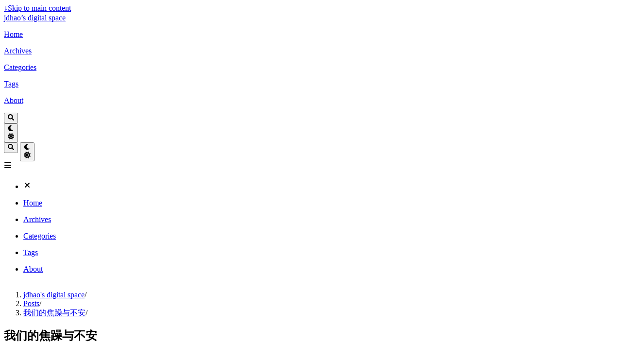

--- FILE ---
content_type: text/html; charset=utf-8
request_url: https://jdhao.github.io/2016/04/18/our_worry_and_anxiety/
body_size: 12432
content:
<!doctype html><html lang=en dir=ltr class=scroll-smooth data-default-appearance=dark data-auto-appearance=true><head><meta charset=utf-8><meta http-equiv=content-language content="en"><meta name=viewport content="width=device-width,initial-scale=1"><meta http-equiv=X-UA-Compatible content="ie=edge"><script async src=https://pagead2.googlesyndication.com/pagead/js/adsbygoogle.js></script><script>(adsbygoogle=window.adsbygoogle||[]).push({google_ad_client:"ca-pub-6058871559165202",enable_page_level_ads:!0})</script><title>我们的焦躁与不安 &#183; jdhao's digital space</title><meta name=title content="我们的焦躁与不安 &#183; jdhao's digital space"><link rel=canonical href=https://jdhao.github.io/2016/04/18/our_worry_and_anxiety/><link type=text/css rel=stylesheet href=/css/main.bundle.min.f5f18c56dd29235e3c4f86b3a305fee090f0cc6f0d26757e5ab171b23d91bc529f4b025bebb88400f73ec4da2aba3a4e3d70f45ac3d94e2e478b6608d02af814.css integrity="sha512-9fGMVt0pI148T4azowX+4JDwzG8NJnV+WrFxsj2RvFKfSwJb67iEAPc+xNoqujpOPXD0WsPZTi5Hi2YI0Cr4FA=="><script type=text/javascript src=/js/appearance.min.516a16745bea5a9bd011138d254cc0fd3973cd55ce6e15f3dec763e7c7c2c7448f8fe7b54cca811cb821b0c7e12cd161caace1dd794ac3d34d40937cbcc9ee12.js integrity="sha512-UWoWdFvqWpvQERONJUzA/TlzzVXObhXz3sdj58fCx0SPj+e1TMqBHLghsMfhLNFhyqzh3XlKw9NNQJN8vMnuEg=="></script><script defer type=text/javascript id=script-bundle src=/js/main.bundle.min.f7e04724dda02f8ffdc6b4507869a4010cd1ae9151a97168d5fd3112b9825c5c6ac376f7d11b0bc353a66d91d614f06e749efb7e56da4ee6fa0c900ed45c85f7.js integrity="sha512-9+BHJN2gL4/9xrRQeGmkAQzRrpFRqXFo1f0xErmCXFxqw3b30RsLw1OmbZHWFPBudJ77flbaTub6DJAO1FyF9w==" data-copy=Copy data-copied=Copied></script><script src=/lib/zoom/zoom.min.f592a181a15d2a5b042daa7f746c3721acf9063f8b6acd175d989129865a37d400ae0e85b640f9ad42cd98d1f8ad30931718cf8811abdcc5fcb264400d1a2b0c.js integrity="sha512-9ZKhgaFdKlsELap/dGw3Iaz5Bj+Las0XXZiRKYZaN9QArg6FtkD5rULNmNH4rTCTFxjPiBGr3MX8smRADRorDA=="></script><link rel=apple-touch-icon sizes=180x180 href=/apple-touch-icon.png><link rel=icon type=image/png sizes=32x32 href=/favicon-32x32.png><link rel=icon type=image/png sizes=16x16 href=/favicon-16x16.png><link rel=manifest href=/site.webmanifest><meta name=google-site-verification content="HTz0VHxqny_b0FfS774dICLBzHGBZCb_S11j_akF1Tw"><meta property="og:url" content="https://jdhao.github.io/2016/04/18/our_worry_and_anxiety/"><meta property="og:site_name" content="jdhao's digital space"><meta property="og:title" content="我们的焦躁与不安"><meta property="og:description" content="从乡下搬到市里不到一年，时间不是很长，注意到了两个事情，让我总是想写点什么来说一说。"><meta property="og:locale" content="en"><meta property="og:type" content="article"><meta property="article:section" content="posts"><meta property="article:published_time" content="2016-04-18T00:00:00+00:00"><meta property="article:modified_time" content="2020-06-02T16:59:09+02:00"><meta name=twitter:card content="summary"><meta name=twitter:title content="我们的焦躁与不安"><meta name=twitter:description content="从乡下搬到市里不到一年，时间不是很长，注意到了两个事情，让我总是想写点什么来说一说。"><script type=application/ld+json>[{"@context":"https://schema.org","@type":"Article","articleSection":"Posts","name":"我们的焦躁与不安","headline":"我们的焦躁与不安","abstract":"\u003cp align=\u0022center\u0022\u003e\n\u003cimg src=\u0022https:\/\/blog-resource-1257868508.file.myqcloud.com\/20190528010725.png\u0022 width=\u0022800\u0022\u003e\n\u003c\/p\u003e\n\u003cp\u003e从乡下搬到市里不到一年，时间不是很长，注意到了两个事情，让我总是想写点什么来说一说。\u003c\/p\u003e","inLanguage":"en","url":"https:\/\/jdhao.github.io\/2016\/04\/18\/our_worry_and_anxiety\/","author":{"@type":"Person","name":""},"copyrightYear":"2016","dateCreated":"2016-04-18T00:00:00\u002b00:00","datePublished":"2016-04-18T00:00:00\u002b00:00","dateModified":"2020-06-02T16:59:09\u002b02:00","mainEntityOfPage":"true","wordCount":"1051"}]</script><script src=/lib/jquery/jquery.slim.min.b0dca576e87d7eaa5850ae4e61759c065786cdb6489d68fcc82240539eebd5da522bdb4fda085ffd245808c8fe2acb2516408eb774ef26b5f6015fc6737c0ea8.js integrity="sha512-sNylduh9fqpYUK5OYXWcBleGzbZInWj8yCJAU57r1dpSK9tP2ghf/SRYCMj+KsslFkCOt3TvJrX2AV/Gc3wOqA=="></script><script async src="https://www.googletagmanager.com/gtag/js?id=UA-113395108-1"></script><script>window.dataLayer=window.dataLayer||[];function gtag(){dataLayer.push(arguments)}gtag("js",new Date),gtag("config","UA-113395108-1")</script><meta name=theme-color></head><body class="flex flex-col h-screen px-6 m-auto text-lg leading-7 max-w-7xl bg-neutral text-neutral-900 dark:bg-neutral-800 dark:text-neutral sm:px-14 md:px-24 lg:px-32 scrollbar-thin scrollbar-track-neutral-200 scrollbar-thumb-neutral-400 dark:scrollbar-track-neutral-800 dark:scrollbar-thumb-neutral-600"><div id=the-top class="absolute flex self-center"><a class="px-3 py-1 text-sm -translate-y-8 rounded-b-lg bg-primary-200 focus:translate-y-0 dark:bg-neutral-600" href=#main-content><span class="font-bold text-primary-600 ltr:pr-2 rtl:pl-2 dark:text-primary-400">&darr;</span>Skip to main content</a></div><div style=padding-left:0;padding-right:0;padding-top:2px;padding-bottom:3px class="main-menu flex items-center justify-between px-4 py-6 sm:px-6 md:justify-start gap-x-3"><div class="flex flex-1 items-center justify-between"><nav class="flex space-x-3"><a href=/ class="text-base font-medium text-gray-500 hover:text-gray-900">jdhao&rsquo;s digital space</a></nav><nav class="hidden md:flex items-center gap-x-5 md:ml-12 h-12"><a href=/ class="flex items-center text-gray-500 hover:text-primary-600 dark:hover:text-primary-400"><p class="text-base font-medium" title>Home</p></a><a href=/archives/ class="flex items-center text-gray-500 hover:text-primary-600 dark:hover:text-primary-400"><p class="text-base font-medium" title>Archives</p></a><a href=/categories/ class="flex items-center text-gray-500 hover:text-primary-600 dark:hover:text-primary-400"><p class="text-base font-medium" title>Categories</p></a><a href=/tags/ class="flex items-center text-gray-500 hover:text-primary-600 dark:hover:text-primary-400"><p class="text-base font-medium" title>Tags</p></a><a href=/about/ class="flex items-center text-gray-500 hover:text-primary-600 dark:hover:text-primary-400"><p class="text-base font-medium" title=About>About</p></a><button id=search-button aria-label=Search class="text-base hover:text-primary-600 dark:hover:text-primary-400" title>
<span class="relative block icon"><svg aria-hidden="true" focusable="false" data-prefix="fas" data-icon="search" class="svg-inline--fa fa-search fa-w-16" role="img" viewBox="0 0 512 512"><path fill="currentColor" d="M505 442.7 405.3 343c-4.5-4.5-10.6-7-17-7H372c27.6-35.3 44-79.7 44-128C416 93.1 322.9.0 208 0S0 93.1.0 208s93.1 208 208 208c48.3.0 92.7-16.4 128-44v16.3c0 6.4 2.5 12.5 7 17l99.7 99.7c9.4 9.4 24.6 9.4 33.9.0l28.3-28.3c9.4-9.4 9.4-24.6.1-34zM208 336c-70.7.0-128-57.2-128-128 0-70.7 57.2-128 128-128 70.7.0 128 57.2 128 128 0 70.7-57.2 128-128 128z"/></svg></span></button><div class="flex items-center"><button id=appearance-switcher aria-label="Dark mode switcher" type=button class="text-base hover:text-primary-600 dark:hover:text-primary-400"><div class="flex items-center justify-center dark:hidden"><span class="relative block icon"><svg viewBox="0 0 512 512"><path fill="currentColor" d="M32 256C32 132.2 132.3 32 255.8 32c11.36.0 29.7 1.668 40.9 3.746 9.616 1.777 11.75 14.63 3.279 19.44C245 86.5 211.2 144.6 211.2 207.8c0 109.7 99.71 193 208.3 172.3 9.561-1.805 16.28 9.324 10.11 16.95C387.9 448.6 324.8 480 255.8 480 132.1 480 32 379.6 32 256z"/></svg></span></div><div class="items-center justify-center hidden dark:flex"><span class="relative block icon"><svg viewBox="0 0 512 512"><path fill="currentColor" d="M256 159.1c-53.02.0-95.1 42.98-95.1 95.1s41.2 96.9 95.1 96.9 95.1-42.98 95.1-95.1S309 159.1 256 159.1zM509.3 347l-63.2-91.9 63.15-91.01c6.332-9.125 1.104-21.74-9.826-23.72l-109-19.7-19.7-109c-1.975-10.93-14.59-16.16-23.72-9.824L256 65.89 164.1 2.736c-9.125-6.332-21.74-1.107-23.72 9.824L121.6 121.6 12.56 141.3C1.633 143.2-3.596 155.9 2.736 164.1L65.89 256 2.74 347.01c-6.332 9.125-1.105 21.74 9.824 23.72l109 19.7 19.7 109c1.975 10.93 14.59 16.16 23.72 9.824L256 446.1l91.01 63.15c9.127 6.334 21.75 1.107 23.72-9.822l19.7-109 109-19.7C510.4 368.8 515.6 356.1 509.3 347zM256 383.1c-70.69.0-127.1-57.31-127.1-127.1.0-70.69 57.31-127.1 127.1-127.1S383.1 186.2 383.1 256c0 70.7-56.4 127.1-127.1 127.1z"/></svg></span></div></button></div></nav><div class="flex md:hidden items-center gap-x-5 md:ml-12 h-12"><span></span>
<button id=search-button-mobile aria-label=Search class="text-base hover:text-primary-600 dark:hover:text-primary-400" title>
<span class="relative block icon"><svg aria-hidden="true" focusable="false" data-prefix="fas" data-icon="search" class="svg-inline--fa fa-search fa-w-16" role="img" viewBox="0 0 512 512"><path fill="currentColor" d="M505 442.7 405.3 343c-4.5-4.5-10.6-7-17-7H372c27.6-35.3 44-79.7 44-128C416 93.1 322.9.0 208 0S0 93.1.0 208s93.1 208 208 208c48.3.0 92.7-16.4 128-44v16.3c0 6.4 2.5 12.5 7 17l99.7 99.7c9.4 9.4 24.6 9.4 33.9.0l28.3-28.3c9.4-9.4 9.4-24.6.1-34zM208 336c-70.7.0-128-57.2-128-128 0-70.7 57.2-128 128-128 70.7.0 128 57.2 128 128 0 70.7-57.2 128-128 128z"/></svg>
</span></button>
<button id=appearance-switcher-mobile aria-label="Dark mode switcher" type=button class="text-base hover:text-primary-600 dark:hover:text-primary-400 ltr:mr-1 rtl:ml-1"><div class="flex items-center justify-center dark:hidden"><span class="relative block icon"><svg viewBox="0 0 512 512"><path fill="currentColor" d="M32 256C32 132.2 132.3 32 255.8 32c11.36.0 29.7 1.668 40.9 3.746 9.616 1.777 11.75 14.63 3.279 19.44C245 86.5 211.2 144.6 211.2 207.8c0 109.7 99.71 193 208.3 172.3 9.561-1.805 16.28 9.324 10.11 16.95C387.9 448.6 324.8 480 255.8 480 132.1 480 32 379.6 32 256z"/></svg></span></div><div class="items-center justify-center hidden dark:flex"><span class="relative block icon"><svg viewBox="0 0 512 512"><path fill="currentColor" d="M256 159.1c-53.02.0-95.1 42.98-95.1 95.1s41.2 96.9 95.1 96.9 95.1-42.98 95.1-95.1S309 159.1 256 159.1zM509.3 347l-63.2-91.9 63.15-91.01c6.332-9.125 1.104-21.74-9.826-23.72l-109-19.7-19.7-109c-1.975-10.93-14.59-16.16-23.72-9.824L256 65.89 164.1 2.736c-9.125-6.332-21.74-1.107-23.72 9.824L121.6 121.6 12.56 141.3C1.633 143.2-3.596 155.9 2.736 164.1L65.89 256 2.74 347.01c-6.332 9.125-1.105 21.74 9.824 23.72l109 19.7 19.7 109c1.975 10.93 14.59 16.16 23.72 9.824L256 446.1l91.01 63.15c9.127 6.334 21.75 1.107 23.72-9.822l19.7-109 109-19.7C510.4 368.8 515.6 356.1 509.3 347zM256 383.1c-70.69.0-127.1-57.31-127.1-127.1.0-70.69 57.31-127.1 127.1-127.1S383.1 186.2 383.1 256c0 70.7-56.4 127.1-127.1 127.1z"/></svg></span></div></button></div></div><div class="-my-2 md:hidden"><label id=menu-button class=block><div class="cursor-pointer hover:text-primary-600 dark:hover:text-primary-400"><span class="relative block icon"><svg viewBox="0 0 448 512"><path fill="currentColor" d="M0 96C0 78.33 14.33 64 32 64H416c17.7.0 32 14.33 32 32 0 17.7-14.3 32-32 32H32C14.33 128 0 113.7.0 96zM0 256c0-17.7 14.33-32 32-32H416c17.7.0 32 14.3 32 32s-14.3 32-32 32H32c-17.67.0-32-14.3-32-32zM416 448H32c-17.67.0-32-14.3-32-32s14.33-32 32-32H416c17.7.0 32 14.3 32 32s-14.3 32-32 32z"/></svg></span></div><div id=menu-wrapper style=padding-top:5px class="fixed inset-0 z-30 invisible w-screen h-screen m-0 overflow-auto transition-opacity opacity-0 cursor-default bg-neutral-100/50 backdrop-blur-sm dark:bg-neutral-900/50"><ul class="flex space-y-2 mt-3 flex-col items-end w-full px-6 py-6 mx-auto overflow-visible list-none ltr:text-right rtl:text-left max-w-7xl"><li id=menu-close-button><span class="cursor-pointer inline-block align-text-bottom hover:text-primary-600 dark:hover:text-primary-400"><span class="relative block icon"><svg viewBox="0 0 320 512"><path fill="currentColor" d="M310.6 361.4c12.5 12.5 12.5 32.75.0 45.25C304.4 412.9 296.2 416 288 416s-16.38-3.125-22.62-9.375L160 301.3 54.63 406.6C48.38 412.9 40.19 416 32 416S15.63 412.9 9.375 406.6c-12.5-12.5-12.5-32.75.0-45.25l105.4-105.4L9.375 150.6c-12.5-12.5-12.5-32.75.0-45.25s32.75-12.5 45.25.0L160 210.8l105.4-105.4c12.5-12.5 32.75-12.5 45.25.0s12.5 32.75.0 45.25l-105.4 105.4L310.6 361.4z"/></svg></span></span></li><li class=mt-1><a href=/ class="flex items-center text-gray-500 hover:text-primary-600 dark:hover:text-primary-400"><p class="text-bg font-bg" title>Home</p></a></li><li class=mt-1><a href=/archives/ class="flex items-center text-gray-500 hover:text-primary-600 dark:hover:text-primary-400"><p class="text-bg font-bg" title>Archives</p></a></li><li class=mt-1><a href=/categories/ class="flex items-center text-gray-500 hover:text-primary-600 dark:hover:text-primary-400"><p class="text-bg font-bg" title>Categories</p></a></li><li class=mt-1><a href=/tags/ class="flex items-center text-gray-500 hover:text-primary-600 dark:hover:text-primary-400"><p class="text-bg font-bg" title>Tags</p></a></li><li class=mt-1><a href=/about/ class="flex items-center text-gray-500 hover:text-primary-600 dark:hover:text-primary-400"><p class="text-bg font-bg" title=About>About</p></a></li></ul></div></label></div></div><div class="relative flex flex-col grow"><main id=main-content class=grow><article><header id=single_header class="mt-5 max-w-prose"><ol class="text-sm text-neutral-500 dark:text-neutral-400 print:hidden"><li class=hidden><a class="hover:underline decoration-neutral-300 dark:underline-neutral-600" href=/>jdhao's digital space</a><span class="px-1 text-primary-500">/</span></li><li class=inline><a class="hover:underline decoration-neutral-300 dark:underline-neutral-600" href=/archives/>Posts</a><span class="px-1 text-primary-500">/</span></li><li class=hidden><a class="hover:underline decoration-neutral-300 dark:underline-neutral-600" href=/2016/04/18/our_worry_and_anxiety/>我们的焦躁与不安</a><span class="px-1 text-primary-500">/</span></li></ol><h1 class="mt-0 text-4xl font-extrabold text-neutral-900 dark:text-neutral">我们的焦躁与不安</h1><div class="mt-1 mb-6 text-base text-neutral-500 dark:text-neutral-400 print:hidden"><div class="flex flex-row flex-wrap items-center"><time datetime=2016-04-18T00:00:00+00:00>18 April 2016</time><span class="px-2 text-primary-500">&#183;</span><time datetime=2020-06-02T16:59:09+02:00>Updated: 2 June 2020</time><span class="px-2 text-primary-500">&#183;</span><span>1051 words</span><span class="px-2 text-primary-500">&#183;</span><span title="Reading time">3 mins</span><span class="px-2 text-primary-500">&#183;</span>
<script type=text/javascript src=/js/zen-mode.min.2a0a1375509c03daf41c53a9831aa2d560895b7a2528c3eb3b56e7b11a135c7529e49727162a053b6193be8340270a8342f42c69f3d7e262ae54bc248eaac8f5.js integrity="sha512-KgoTdVCcA9r0HFOpgxqi1WCJW3olKMPrO1bnsRoTXHUp5JcnFioFO2GTvoNAJwqDQvQsafPX4mKuVLwkjqrI9Q=="></script><span class=mb-[2px]><span id=zen-mode-button class="text-lg hover:text-primary-500" title="Enable zen mode" data-title-i18n-disable="Enable zen mode" data-title-i18n-enable="Disable zen mode"><span class="inline-block align-text-bottom"><span class="relative block icon"><svg viewBox="0 0 50 50" width="50" height="50"><path fill="currentColor" d="M12.980469 4C9.1204688 4 5.9804688 7.14 5.9804688 11L6 26H9.9804688V11c0-1.65 1.3400002-3 3.0000002-3H40.019531c1.66.0 3 1.35 3 3V39c0 1.65-1.34 3-3 3H29c0 1.54-.579062 2.94-1.539062 4H40.019531c3.86.0 7-3.14 7-7V11c0-3.86-3.14-7-7-7H12.980469zM7 28c-2.206.0-4 1.794-4 4V42c0 2.206 1.794 4 4 4H23c2.206.0 4-1.794 4-4V32c0-2.206-1.794-4-4-4H7zm0 4H23L23.001953 42H7V32z"/></svg></span></span></span></span></div><div class="flex flex-row flex-wrap items-center"><span style=margin-top:.5rem class=mr-2 onclick='return window.open("/categories/thought/","_self"),!1'><span class=flex style=cursor:pointer><span class="rounded-md border border-primary-400 px-1 py-[1px] text-xs font-normal text-primary-700 dark:border-primary-600 dark:text-primary-400">Thought</span></span></span></div></div></header><section class="flex flex-col max-w-full mt-0 prose dark:prose-invert lg:flex-row"><div class="min-w-0 min-h-0 max-w-fit"><div class="article-content max-w-prose mb-20"><p align=center><img src=https://blog-resource-1257868508.file.myqcloud.com/20190528010725.png width=800></p><p>从乡下搬到市里不到一年，时间不是很长，注意到了两个事情，让我总是想写点什么来说一说。</p><p>我们住的公寓建于零几年，距今已有十几年的历史，公寓里总共有四部电梯，我曾认真地看过电梯的牌子，竟然是"<a href=https://www.otis.com/zh/cn/ target=_blank>OTIS</a>&ldquo;牌，我心中 OTIS 牌电梯属于质量很好的电梯，但是这些电梯竟然经常出问题：时不时就因为什么问题，外面挡了一个围栏，正在维修；而且有很长一段时间，进入电梯会看到一个公告，大意是说电梯正在申请年检，遇到问题，请打某某电话。看来好品牌也耗不过时间？</p><p>电梯经常出现的一个问题是，按的楼层数总共不能超过三个，如果超过三个，所有按的楼层都会熄灭，需要重新再按。公寓总共有十四层，每次电梯到了一楼，大家一拥进了电梯，总发现 13、14 已经被按了，如果有人又按了 10，11 层，那么住在 7 层的我就很尴尬，到底是按还是不按呢？遇到这样的情况多了，我总在想，一进去电梯就把 13、14 层按掉的人，到底是怎么想的呢，是不知道电梯的问题，还是其他原因呢？如果明知道电梯的问题，仍然去抢先按掉 13、14 层，为什么？这件事让我想到了大家的怕吃亏，喜欢抢占先机，就像去听一场讲座，或者去上一堂非常爆满的课，就算我不去，我也会先让同学占个座，我的手里绝不能空空如也，我需要抓住一些东西，才能觉得满足。就算我知道，等电梯一层一层往上，下层的熄灭以后我可以再按 13、14 层，我也不想这么去做，一进电梯就按楼层，给我一种安全感，我知道自己可以到达那里，而不是会被带到另外的楼层，需要再爬楼梯之类。在这样的一个小事上，我看到了一颗颗急迫的心。</p><p>从公寓到实验室有一个十字路口，每次南北方向的绿灯灭掉，向西转的绿灯亮起，就有人想要往对面穿行，这样一来，往西转的车不得不以更缓慢的速度行驶，以避免撞到行人，行人同样也必须走的非常小心，以防止被车撞。明明往西转的绿灯变红以后有大把的时间可以让你安心地过去，那么你为什么宁愿胆战心惊也要闯过去？是有什么非常要紧的事情吗？</p><p>为什么我们的国人都那么的不安，坐公交需要去抢座，坐地铁也需要抢座位，去上课也要去抢个位置，买房子也要抢，不是泰国的大虾也要抢吗，日本的马桶也要抢，我们的抢从国内发扬到了国外，也算是发扬光大了，抢似乎已融入我们的基因与文化了。到底出了什么问题？自古以来我们就是这么的一个民族吗？</p><p>这几天正好日本地震，爱国的人士也一片欢呼，恨不得日本岛都能给震沉没了才开心，看了一些报道，灾民没有慌乱，排队领取吃的东西，出超市买水也未出现抢购潮，还有一些人主动低于限额购买饮用水。何时我们也能如此从容呢？</p></div><section class="flex flex-row flex-wrap justify-center pt-4 text-xl"><a target=_blank class="m-1 rounded bg-neutral-300 p-1.5 text-neutral-700 hover:bg-primary-500 hover:text-neutral dark:bg-neutral-700 dark:text-neutral-300 dark:hover:bg-primary-400 dark:hover:text-neutral-800" href="https://www.linkedin.com/shareArticle?mini=true&amp;url=https://jdhao.github.io/2016/04/18/our_worry_and_anxiety/&amp;title=%e6%88%91%e4%bb%ac%e7%9a%84%e7%84%a6%e8%ba%81%e4%b8%8e%e4%b8%8d%e5%ae%89" title="Share on LinkedIn" aria-label="Share on LinkedIn"><span class="relative block icon"><svg viewBox="0 0 448 512"><path fill="currentColor" d="M416 32H31.9C14.3 32 0 46.5.0 64.3v383.4C0 465.5 14.3 480 31.9 480H416c17.6.0 32-14.5 32-32.3V64.3c0-17.8-14.4-32.3-32-32.3zM135.4 416H69V202.2h66.5V416zm-33.2-243c-21.3.0-38.5-17.3-38.5-38.5S80.9 96 102.2 96c21.2.0 38.5 17.3 38.5 38.5.0 21.3-17.2 38.5-38.5 38.5zm282.1 243h-66.4V312c0-24.8-.5-56.7-34.5-56.7-34.6.0-39.9 27-39.9 54.9V416h-66.4V202.2h63.7v29.2h.9c8.9-16.8 30.6-34.5 62.9-34.5 67.2.0 79.7 44.3 79.7 101.9V416z"/></svg>
</span></a><a target=_blank class="m-1 rounded bg-neutral-300 p-1.5 text-neutral-700 hover:bg-primary-500 hover:text-neutral dark:bg-neutral-700 dark:text-neutral-300 dark:hover:bg-primary-400 dark:hover:text-neutral-800" href="https://twitter.com/intent/tweet/?url=https://jdhao.github.io/2016/04/18/our_worry_and_anxiety/&amp;text=%e6%88%91%e4%bb%ac%e7%9a%84%e7%84%a6%e8%ba%81%e4%b8%8e%e4%b8%8d%e5%ae%89" title="Tweet on Twitter" aria-label="Tweet on Twitter"><span class="relative block icon"><svg viewBox="0 0 512 512"><path fill="currentColor" d="M389.2 48h70.6L305.6 224.2 487 464H345L233.7 318.6 106.5 464H35.8L200.7 275.5 26.8 48H172.4L272.9 180.9 389.2 48zM364.4 421.8h39.1L151.1 88h-42L364.4 421.8z"/></svg>
</span></a><a target=_blank class="m-1 rounded bg-neutral-300 p-1.5 text-neutral-700 hover:bg-primary-500 hover:text-neutral dark:bg-neutral-700 dark:text-neutral-300 dark:hover:bg-primary-400 dark:hover:text-neutral-800" href="https://reddit.com/submit/?url=https://jdhao.github.io/2016/04/18/our_worry_and_anxiety/&amp;resubmit=true&amp;title=%e6%88%91%e4%bb%ac%e7%9a%84%e7%84%a6%e8%ba%81%e4%b8%8e%e4%b8%8d%e5%ae%89" title="Submit to Reddit" aria-label="Submit to Reddit"><span class="relative block icon"><svg viewBox="0 0 512 512"><path fill="currentColor" d="M201.5 305.5c-13.8.0-24.9-11.1-24.9-24.6.0-13.8 11.1-24.9 24.9-24.9 13.6.0 24.6 11.1 24.6 24.9.0 13.6-11.1 24.6-24.6 24.6zM504 256c0 137-111 248-248 248S8 393 8 256 119 8 256 8s248 111 248 248zm-132.3-41.2c-9.4.0-17.7 3.9-23.8 10-22.4-15.5-52.6-25.5-86.1-26.6l17.4-78.3 55.4 12.5c0 13.6 11.1 24.6 24.6 24.6 13.8.0 24.9-11.3 24.9-24.9s-11.1-24.9-24.9-24.9c-9.7.0-18 5.8-22.1 13.8l-61.2-13.6c-3-.8-6.1 1.4-6.9 4.4l-19.1 86.4c-33.2 1.4-63.1 11.3-85.5 26.8-6.1-6.4-14.7-10.2-24.1-10.2-34.9.0-46.3 46.9-14.4 62.8-1.1 5-1.7 10.2-1.7 15.5.0 52.6 59.2 95.2 132 95.2 73.1.0 132.3-42.6 132.3-95.2.0-5.3-.6-10.8-1.9-15.8 31.3-16 19.8-62.5-14.9-62.5zM302.8 331c-18.2 18.2-76.1 17.9-93.6.0-2.2-2.2-6.1-2.2-8.3.0-2.5 2.5-2.5 6.4.0 8.6 22.8 22.8 87.3 22.8 110.2.0 2.5-2.2 2.5-6.1.0-8.6-2.2-2.2-6.1-2.2-8.3.0zm7.7-75c-13.6.0-24.6 11.1-24.6 24.9.0 13.6 11.1 24.6 24.6 24.6 13.8.0 24.9-11.1 24.9-24.6.0-13.8-11-24.9-24.9-24.9z"/></svg>
</span></a><a target=_blank class="m-1 rounded bg-neutral-300 p-1.5 text-neutral-700 hover:bg-primary-500 hover:text-neutral dark:bg-neutral-700 dark:text-neutral-300 dark:hover:bg-primary-400 dark:hover:text-neutral-800" href="https://pinterest.com/pin/create/bookmarklet/?url=https://jdhao.github.io/2016/04/18/our_worry_and_anxiety/&amp;description=%e6%88%91%e4%bb%ac%e7%9a%84%e7%84%a6%e8%ba%81%e4%b8%8e%e4%b8%8d%e5%ae%89" title="Pin on Pinterest" aria-label="Pin on Pinterest"><span class="relative block icon"><svg viewBox="0 0 496 512"><path fill="currentColor" d="M496 256c0 137-111 248-248 248-25.6.0-50.2-3.9-73.4-11.1 10.1-16.5 25.2-43.5 30.8-65 3-11.6 15.4-59 15.4-59 8.1 15.4 31.7 28.5 56.8 28.5 74.8.0 128.7-68.8 128.7-154.3.0-81.9-66.9-143.2-152.9-143.2-107 0-163.9 71.8-163.9 150.1.0 36.4 19.4 81.7 50.3 96.1 4.7 2.2 7.2 1.2 8.3-3.3.8-3.4 5-20.3 6.9-28.1.6-2.5.3-4.7-1.7-7.1-10.1-12.5-18.3-35.3-18.3-56.6.0-54.7 41.4-107.6 112-107.6 60.9.0 103.6 41.5 103.6 100.9.0 67.1-33.9 113.6-78 113.6-24.3.0-42.6-20.1-36.7-44.8 7-29.5 20.5-61.3 20.5-82.6.0-19-10.2-34.9-31.4-34.9-24.9.0-44.9 25.7-44.9 60.2.0 22 7.4 36.8 7.4 36.8s-24.5 103.8-29 123.2c-5 21.4-3 51.6-.9 71.2C65.4 450.9.0 361.1.0 256 0 119 111 8 248 8s248 111 248 248z"/></svg>
</span></a><a target=_blank class="m-1 rounded bg-neutral-300 p-1.5 text-neutral-700 hover:bg-primary-500 hover:text-neutral dark:bg-neutral-700 dark:text-neutral-300 dark:hover:bg-primary-400 dark:hover:text-neutral-800" href="https://www.facebook.com/sharer/sharer.php?u=https://jdhao.github.io/2016/04/18/our_worry_and_anxiety/&amp;quote=%e6%88%91%e4%bb%ac%e7%9a%84%e7%84%a6%e8%ba%81%e4%b8%8e%e4%b8%8d%e5%ae%89" title="Share on Facebook" aria-label="Share on Facebook"><span class="relative block icon"><svg viewBox="0 0 512 512"><path fill="currentColor" d="M504 256C504 119 393 8 256 8S8 119 8 256c0 123.78 90.69 226.38 209.25 245V327.69h-63V256h63v-54.64c0-62.15 37-96.48 93.67-96.48 27.14.0 55.52 4.84 55.52 4.84v61h-31.28c-30.8.0-40.41 19.12-40.41 38.73V256h68.78l-11 71.69h-57.78V501C413.31 482.38 504 379.78 504 256z"/></svg>
</span></a><a target=_blank class="m-1 rounded bg-neutral-300 p-1.5 text-neutral-700 hover:bg-primary-500 hover:text-neutral dark:bg-neutral-700 dark:text-neutral-300 dark:hover:bg-primary-400 dark:hover:text-neutral-800" href="mailto:?body=https://jdhao.github.io/2016/04/18/our_worry_and_anxiety/&amp;subject=%e6%88%91%e4%bb%ac%e7%9a%84%e7%84%a6%e8%ba%81%e4%b8%8e%e4%b8%8d%e5%ae%89" title="Send via email" aria-label="Send via email"><span class="relative block icon"><svg viewBox="0 0 512 512"><path fill="currentColor" d="M207.8 20.73c-93.45 18.32-168.7 93.66-187 187.1-27.64 140.9 68.65 266.2 199.1 285.1 19.01 2.888 36.17-12.26 36.17-31.49l1e-4-.6631c0-15.74-11.44-28.88-26.84-31.24-84.35-12.98-149.2-86.13-149.2-174.2.0-102.9 88.61-185.5 193.4-175.4 91.54 8.869 158.6 91.25 158.6 183.2v16.16c0 22.09-17.94 40.05-40 40.05s-40.01-17.96-40.01-40.05v-120.1c0-8.847-7.161-16.02-16.01-16.02l-31.98.0036c-7.299.0-13.2 4.992-15.12 11.68-24.85-12.15-54.24-16.38-86.06-5.106-38.75 13.73-68.12 48.91-73.72 89.64-9.483 69.01 43.81 128 110.9 128 26.44.0 50.43-9.544 69.59-24.88 24 31.3 65.23 48.69 109.4 37.49C465.2 369.3 496 324.1 495.1 277.2V256.3c0-149.2-133.9-265.632-287.3-235.57zM239.1 304.3c-26.47.0-48-21.56-48-48.05s21.53-48.05 48-48.05 48 21.56 48 48.05-20.6 48.05-48 48.05z"/></svg>
</span></a><a target=_blank class="m-1 rounded bg-neutral-300 p-1.5 text-neutral-700 hover:bg-primary-500 hover:text-neutral dark:bg-neutral-700 dark:text-neutral-300 dark:hover:bg-primary-400 dark:hover:text-neutral-800" href="https://api.whatsapp.com/send?text=https://jdhao.github.io/2016/04/18/our_worry_and_anxiety/&amp;resubmit=true&amp;title=%e6%88%91%e4%bb%ac%e7%9a%84%e7%84%a6%e8%ba%81%e4%b8%8e%e4%b8%8d%e5%ae%89" title="Share via WhatsApp" aria-label="Share via WhatsApp"><span class="relative block icon"><svg viewBox="0 0 448 512"><path fill="currentColor" d="M380.9 97.1C339 55.1 283.2 32 223.9 32c-122.4.0-222 99.6-222 222 0 39.1 10.2 77.3 29.6 111L0 480l117.7-30.9c32.4 17.7 68.9 27 106.1 27h.1c122.3.0 224.1-99.6 224.1-222 0-59.3-25.2-115-67.1-157zm-157 341.6c-33.2.0-65.7-8.9-94-25.7l-6.7-4-69.8 18.3L72 359.2l-4.4-7c-18.5-29.4-28.2-63.3-28.2-98.2.0-101.7 82.8-184.5 184.6-184.5 49.3.0 95.6 19.2 130.4 54.1 34.8 34.9 56.2 81.2 56.1 130.5.0 101.8-84.9 184.6-186.6 184.6zm101.2-138.2c-5.5-2.8-32.8-16.2-37.9-18-5.1-1.9-8.8-2.8-12.5 2.8s-14.3 18-17.6 21.8c-3.2 3.7-6.5 4.2-12 1.4-32.6-16.3-54-29.1-75.5-66-5.7-9.8 5.7-9.1 16.3-30.3 1.8-3.7.9-6.9-.5-9.7-1.4-2.8-12.5-30.1-17.1-41.2-4.5-10.8-9.1-9.3-12.5-9.5-3.2-.2-6.9-.2-10.6-.2s-9.7 1.4-14.8 6.9c-5.1 5.6-19.4 19-19.4 46.3.0 27.3 19.9 53.7 22.6 57.4 2.8 3.7 39.1 59.7 94.8 83.8 35.2 15.2 49 16.5 66.6 13.9 10.7-1.6 32.8-13.4 37.4-26.4 4.6-13 4.6-24.1 3.2-26.4-1.3-2.5-5-3.9-10.5-6.6z"/></svg>
</span></a><a target=_blank class="m-1 rounded bg-neutral-300 p-1.5 text-neutral-700 hover:bg-primary-500 hover:text-neutral dark:bg-neutral-700 dark:text-neutral-300 dark:hover:bg-primary-400 dark:hover:text-neutral-800" href="https://t.me/share/url?url=https://jdhao.github.io/2016/04/18/our_worry_and_anxiety/&amp;resubmit=true&amp;title=%e6%88%91%e4%bb%ac%e7%9a%84%e7%84%a6%e8%ba%81%e4%b8%8e%e4%b8%8d%e5%ae%89" title="Share via Telegram" aria-label="Share via Telegram"><span class="relative block icon"><svg viewBox="0 0 496 512"><path fill="currentColor" d="M248 8C111.033 8 0 119.033.0 256S111.033 504 248 504 496 392.967 496 256 384.967 8 248 8zM362.952 176.66c-3.732 39.215-19.881 134.378-28.1 178.3-3.476 18.584-10.322 24.816-16.948 25.425-14.4 1.326-25.338-9.517-39.287-18.661-21.827-14.308-34.158-23.215-55.346-37.177-24.485-16.135-8.612-25 5.342-39.5 3.652-3.793 67.107-61.51 68.335-66.746.153-.655.3-3.1-1.154-4.384s-3.59-.849-5.135-.5q-3.283.746-104.608 69.142-14.845 10.194-26.894 9.934c-8.855-.191-25.888-5.006-38.551-9.123-15.531-5.048-27.875-7.717-26.8-16.291q.84-6.7 18.45-13.7 108.446-47.248 144.628-62.3c68.872-28.647 83.183-33.623 92.511-33.789 2.052-.034 6.639.474 9.61 2.885a10.452 10.452.0 013.53 6.716A43.765 43.765.0 01362.952 176.66z"/></svg></span></a></section><h2 class="mt-8 text-2xl font-extrabold mb-10">Related</h2><section class="w-full grid gap-4 sm:grid-cols-2 md:grid-cols-3"><a href=/2022/02/21/on_asking_tech_questions/ class=min-w-full><div class="min-h-full border border-neutral-200 dark:border-neutral-700 border-2 rounded overflow-hidden shadow-2xl relative"><div class="px-6 py-4"><div class="font-bold text-xl text-neutral-800 decoration-primary-500 hover:underline hover:underline-offset-2 dark:text-neutral" href=/2022/02/21/on_asking_tech_questions/>关于正确提问技术问题</div><div class="text-sm text-neutral-500 dark:text-neutral-400"><div class="flex flex-row flex-wrap items-center"><time datetime=2022-02-21T22:18:20+08:00>21 February 2022</time><span class="px-2 text-primary-500">&#183;</span><time datetime=2022-05-24T13:45:36+02:00>Updated: 24 May 2022</time><span class="px-2 text-primary-500">&#183;</span><span>836 words</span><span class="px-2 text-primary-500">&#183;</span><span title="Reading time">2 mins</span></div><div class="flex flex-row flex-wrap items-center"><span style=margin-top:.5rem class=mr-2 onclick='return window.open("/categories/thought/","_self"),!1'><span class=flex style=cursor:pointer><span class="rounded-md border border-primary-400 px-1 py-[1px] text-xs font-normal text-primary-700 dark:border-primary-600 dark:text-primary-400">Thought</span></span></span></div></div></div><div class="px-6 pt-4 pb-2"></div></div></a><a href=/2021/11/17/now-or-never/ class=min-w-full><div class="min-h-full border border-neutral-200 dark:border-neutral-700 border-2 rounded overflow-hidden shadow-2xl relative"><div class="px-6 py-4"><div class="font-bold text-xl text-neutral-800 decoration-primary-500 hover:underline hover:underline-offset-2 dark:text-neutral" href=/2021/11/17/now-or-never/>事情经常是 Now or Never</div><div class="text-sm text-neutral-500 dark:text-neutral-400"><div class="flex flex-row flex-wrap items-center"><time datetime=2021-11-17T00:00:24+08:00>17 November 2021</time><span class="px-2 text-primary-500">&#183;</span><time datetime=2021-11-23T17:33:15+01:00>Updated: 23 November 2021</time><span class="px-2 text-primary-500">&#183;</span><span>333 words</span><span class="px-2 text-primary-500">&#183;</span><span title="Reading time">1 min</span></div><div class="flex flex-row flex-wrap items-center"><span style=margin-top:.5rem class=mr-2 onclick='return window.open("/categories/thought/","_self"),!1'><span class=flex style=cursor:pointer><span class="rounded-md border border-primary-400 px-1 py-[1px] text-xs font-normal text-primary-700 dark:border-primary-600 dark:text-primary-400">Thought</span></span></span></div></div></div><div class="px-6 pt-4 pb-2"></div></div></a><a href=/2021/08/20/the_root_cause/ class=min-w-full><div class="min-h-full border border-neutral-200 dark:border-neutral-700 border-2 rounded overflow-hidden shadow-2xl relative"><div class="px-6 py-4"><div class="font-bold text-xl text-neutral-800 decoration-primary-500 hover:underline hover:underline-offset-2 dark:text-neutral" href=/2021/08/20/the_root_cause/>问题根源是什么？</div><div class="text-sm text-neutral-500 dark:text-neutral-400"><div class="flex flex-row flex-wrap items-center"><time datetime=2021-08-20T00:33:38+08:00>20 August 2021</time><span class="px-2 text-primary-500">&#183;</span><time datetime=2021-08-21T08:47:49+02:00>Updated: 21 August 2021</time><span class="px-2 text-primary-500">&#183;</span><span>585 words</span><span class="px-2 text-primary-500">&#183;</span><span title="Reading time">2 mins</span></div><div class="flex flex-row flex-wrap items-center"><span style=margin-top:.5rem class=mr-2 onclick='return window.open("/categories/thought/","_self"),!1'><span class=flex style=cursor:pointer><span class="rounded-md border border-primary-400 px-1 py-[1px] text-xs font-normal text-primary-700 dark:border-primary-600 dark:text-primary-400">Thought</span></span></span></div></div></div><div class="px-6 pt-4 pb-2"></div></div></a></section></div><script>var oid="views_posts/our_worry_and_anxiety.md",oid_likes="likes_posts/our_worry_and_anxiety.md"</script><script type=text/javascript src=/js/page.min.0860cf4e04fa2d72cc33ddba263083464d48f67de06114529043cb4623319efed4f484fd7f1730df5abea0e2da6f3538855634081d02f2d6e920b956f063e823.js integrity="sha512-CGDPTgT6LXLMM926JjCDRk1I9n3gYRRSkEPLRiMxnv7U9IT9fxcw31q+oOLabzU4hVY0CB0C8tbpILlW8GPoIw=="></script></section><footer class="pt-8 max-w-prose print:hidden"><div class=pt-8><hr class="border-dotted border-neutral-300 dark:border-neutral-600"><div class="flex justify-between pt-3"><span><a class="flex group mr-3" href=/2016/05/30/i_am_awaken/><span class="mr-3 text-neutral-700 group-hover:text-primary-600 ltr:inline rtl:hidden dark:text-neutral dark:group-hover:text-primary-400">&larr;</span>
<span class="ml-3 text-neutral-700 group-hover:text-primary-600 ltr:hidden rtl:inline dark:text-neutral dark:group-hover:text-primary-400">&rarr;</span>
<span class="flex flex-col"><span class="mt-[0.1rem] leading-6 group-hover:underline group-hover:decoration-primary-500">I Am Awaken</span>
<span class="mt-[0.1rem] text-xs text-neutral-500 dark:text-neutral-400"><time datetime=2016-05-30T00:00:00+00:00>30 May 2016</time>
</span></span></a></span><span><a class="flex text-right group ml-3" href=/2016/04/11/thought_on_motor_ban/><span class="flex flex-col"><span class="mt-[0.1rem] leading-6 group-hover:underline group-hover:decoration-primary-500">从「禁摩限电」说起</span>
<span class="mt-[0.1rem] text-xs text-neutral-500 dark:text-neutral-400"><time datetime=2016-04-11T00:00:00+00:00>11 April 2016</time>
</span></span><span class="ml-3 text-neutral-700 group-hover:text-primary-600 ltr:inline rtl:hidden dark:text-neutral dark:group-hover:text-primary-400">&rarr;</span>
<span class="mr-3 text-neutral-700 group-hover:text-primary-600 ltr:hidden rtl:inline dark:text-neutral dark:group-hover:text-primary-400">&larr;</span></a></span></div></div><div class=pt-3><hr class="border-dotted border-neutral-300 dark:border-neutral-600"><div class=pt-3><script src=https://utteranc.es/client.js repo=jdhao/jdhao.github.io issue-term=pathname theme=github-light crossorigin=anonymous async></script><noscript>Please enable JavaScript to view the <a href=https://github.com/utterance>comments powered by utterances.</a></noscript></div></div></footer></article><div id=top-scroller class="pointer-events-none absolute top-[110vh] bottom-0 w-12 ltr:right-0 rtl:left-0"><a href=#the-top class="pointer-events-auto sticky top-[calc(100vh-5.5rem)] flex h-12 w-12 mb-16 items-center justify-center rounded-full bg-neutral/50 text-xl text-neutral-700 hover:text-primary-600 dark:bg-neutral-800/50 dark:text-neutral dark:hover:text-primary-400" aria-label="Scroll to top" title="Scroll to top">&uarr;</a></div></main><footer id=site-footer class="py-10 print:hidden"><div class="flex items-center justify-between"><p class="text-sm text-neutral-500 dark:text-neutral-400">© 2017 - 2025 ❤️ jdhao</p><p class="text-xs text-neutral-500 dark:text-neutral-400">Powered by <a class="hover:underline hover:decoration-primary-400 hover:text-primary-500" href=https://gohugo.io/ target=_blank rel="noopener noreferrer">Hugo</a> & <a class="hover:underline hover:decoration-primary-400 hover:text-primary-500" href=https://blowfish.page/ target=_blank rel="noopener noreferrer">Blowfish</a></p></div><script>mediumZoom(document.querySelectorAll("img:not(.nozoom)"),{margin:24,background:"rgba(0,0,0,0.5)",scrollOffset:0})</script><script type=text/javascript src=/js/process.min.ee03488f19c93c2efb199e2e3014ea5f3cb2ce7d45154adb3399a158cac27ca52831db249ede5bb602700ef87eb02434139de0858af1818ab0fb4182472204a4.js integrity="sha512-7gNIjxnJPC77GZ4uMBTqXzyyzn1FFUrbM5mhWMrCfKUoMdsknt5btgJwDvh+sCQ0E53ghYrxgYqw+0GCRyIEpA=="></script></footer><div id=search-wrapper class="invisible fixed inset-0 flex h-screen w-screen cursor-default flex-col bg-neutral-500/50 p-4 backdrop-blur-sm dark:bg-neutral-900/50 sm:p-6 md:p-[10vh] lg:p-[12vh]" data-url=https://jdhao.github.io/ style=z-index:500><div id=search-modal class="flex flex-col w-full max-w-3xl min-h-0 mx-auto border rounded-md shadow-lg top-20 border-neutral-200 bg-neutral dark:border-neutral-700 dark:bg-neutral-800"><header class="relative z-10 flex items-center justify-between flex-none px-2"><form class="flex items-center flex-auto min-w-0"><div class="flex items-center justify-center w-8 h-8 text-neutral-400"><span class="relative block icon"><svg aria-hidden="true" focusable="false" data-prefix="fas" data-icon="search" class="svg-inline--fa fa-search fa-w-16" role="img" viewBox="0 0 512 512"><path fill="currentColor" d="M505 442.7 405.3 343c-4.5-4.5-10.6-7-17-7H372c27.6-35.3 44-79.7 44-128C416 93.1 322.9.0 208 0S0 93.1.0 208s93.1 208 208 208c48.3.0 92.7-16.4 128-44v16.3c0 6.4 2.5 12.5 7 17l99.7 99.7c9.4 9.4 24.6 9.4 33.9.0l28.3-28.3c9.4-9.4 9.4-24.6.1-34zM208 336c-70.7.0-128-57.2-128-128 0-70.7 57.2-128 128-128 70.7.0 128 57.2 128 128 0 70.7-57.2 128-128 128z"/></svg></span></div><input type=search id=search-query class="flex flex-auto h-12 mx-1 bg-transparent appearance-none focus:outline-dotted focus:outline-2 focus:outline-transparent" placeholder=Search tabindex=0></form><button id=close-search-button class="flex items-center justify-center w-8 h-8 text-neutral-700 hover:text-primary-600 dark:text-neutral dark:hover:text-primary-400" title="Close (Esc)">
<span class="relative block icon"><svg viewBox="0 0 320 512"><path fill="currentColor" d="M310.6 361.4c12.5 12.5 12.5 32.75.0 45.25C304.4 412.9 296.2 416 288 416s-16.38-3.125-22.62-9.375L160 301.3 54.63 406.6C48.38 412.9 40.19 416 32 416S15.63 412.9 9.375 406.6c-12.5-12.5-12.5-32.75.0-45.25l105.4-105.4L9.375 150.6c-12.5-12.5-12.5-32.75.0-45.25s32.75-12.5 45.25.0L160 210.8l105.4-105.4c12.5-12.5 32.75-12.5 45.25.0s12.5 32.75.0 45.25l-105.4 105.4L310.6 361.4z"/></svg></span></button></header><section class="flex-auto px-2 overflow-auto"><ul id=search-results></ul></section></div></div></div></body></html>

--- FILE ---
content_type: text/html; charset=utf-8
request_url: https://www.google.com/recaptcha/api2/aframe
body_size: 264
content:
<!DOCTYPE HTML><html><head><meta http-equiv="content-type" content="text/html; charset=UTF-8"></head><body><script nonce="bKppJXobArQagt_95tKfcw">/** Anti-fraud and anti-abuse applications only. See google.com/recaptcha */ try{var clients={'sodar':'https://pagead2.googlesyndication.com/pagead/sodar?'};window.addEventListener("message",function(a){try{if(a.source===window.parent){var b=JSON.parse(a.data);var c=clients[b['id']];if(c){var d=document.createElement('img');d.src=c+b['params']+'&rc='+(localStorage.getItem("rc::a")?sessionStorage.getItem("rc::b"):"");window.document.body.appendChild(d);sessionStorage.setItem("rc::e",parseInt(sessionStorage.getItem("rc::e")||0)+1);localStorage.setItem("rc::h",'1768560963308');}}}catch(b){}});window.parent.postMessage("_grecaptcha_ready", "*");}catch(b){}</script></body></html>

--- FILE ---
content_type: application/javascript; charset=utf-8
request_url: https://jdhao.github.io/js/zen-mode.min.2a0a1375509c03daf41c53a9831aa2d560895b7a2528c3eb3b56e7b11a135c7529e49727162a053b6193be8340270a8342f42c69f3d7e262ae54bc248eaac8f5.js
body_size: 51
content:
function _toogleZenMode(e){const n=document.querySelector("body"),s=document.querySelector("footer"),o=document.querySelector(".toc-right"),i=document.querySelector(".toc-inside"),a=document.querySelector(".article-content"),t=document.querySelector("#single_header");n.classList.toggle("zen-mode-enable"),o&&o.classList.toggle("lg:block"),i&&i.classList.toggle("lg:hidden"),a.classList.toggle("max-w-fit"),a.classList.toggle("max-w-prose"),t.classList.toggle("max-w-full"),t.classList.toggle("max-w-prose"),s.classList.toggle("max-w-full"),s.classList.toggle("max-w-prose");const r=e.getAttribute("data-title-i18n-disable"),c=e.getAttribute("data-title-i18n-enable");n.classList.contains("zen-mode-enable")?(e.setAttribute("title",c),window.scrollTo(window.scrollX,t.getBoundingClientRect().top-90)):(e.setAttribute("title",r),document.querySelector("body").scrollIntoView())}function _registerZendModeButtonClick(e){e.addEventListener("click",function(t){t.preventDefault(),_toogleZenMode(e)})}(function(){window.addEventListener("DOMContentLoaded",e=>{const t=document.getElementById("zen-mode-button");t!=null&&_registerZendModeButtonClick(t)})})()